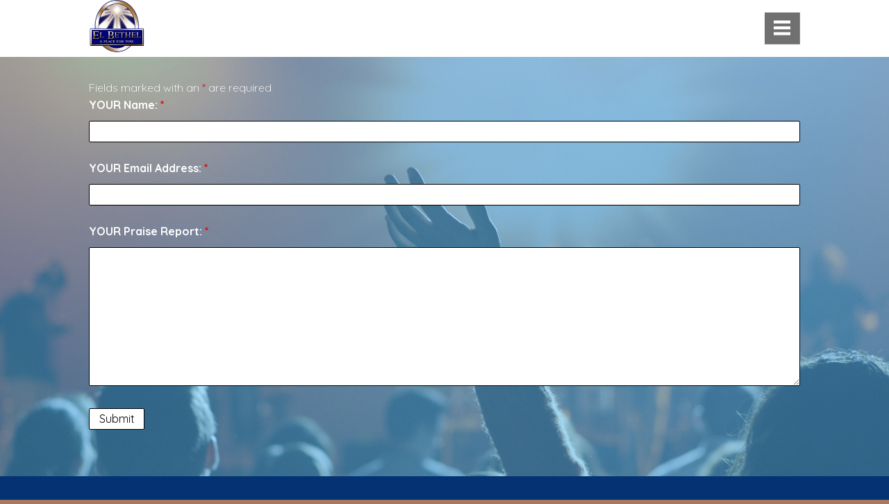

--- FILE ---
content_type: text/css
request_url: https://sftheme.truepath.com/65/65.css
body_size: 21572
content:
/*7/14/2014 15:53

 basically a 64 copy with different top-banner instead of home:
import fonts:*/
@import url('https://fonts.googleapis.com/css?family=Roboto');
@import url('https://fonts.googleapis.com/css?family=Hammersmith+One');
@import url('https://fonts.googleapis.com/css?family=Quicksand:300,400,700');
@import url('https://fonts.googleapis.com/css?family=Sanchez:400,400italic|Glegoo|Satisfy|Open-Sans|Roboto-Light|Antic+Didone|Roboto:300&subset=latin,greek');
@import url(https://fonts.googleapis.com/css?family=Droid+Sans|Open+Sans|Open+Sans+Condensed:300|Roboto:400,300);

/* portions based on old 49 testing theme (Matt's css-animated dropdown) */
html, textarea, input, select {
	font: 16px/25px Quicksand,Helvetica,Verdana,Arial,sans-serif;
}
html[lang] {
	height:100%; margin-top:0;
}
body {
	background-color:#000;
    -webkit-background-size: cover;
    -moz-background-size: cover;
    -o-background-size: cover;
    background-size: cover;
	color:#FFF;
	font: 16px/25px Quicksand;
	font-weight: 300;/*light*/
}
html body {
	min-width:100px; /*can''t - sflb 3col messes up when smaller???*/
}
#body_wrapper {
	min-height: 100%;
}
a {
	font: inherit;/*16px/23px Quicksand,Helvetica,Verdana,Arial,sans-serif;*/
	text-decoration: underline;
}
a, h1 a, h2 a, h3 a, h4 a, h5 a, h6 a, h1, h2, h3, h4, h5, h6 {
	color:#f7f6c8;
}
textarea{
	border: 1px solid #000 !important;
}

div{
	font: 16px/25px Quicksand;
	font-weight: 300;/*light*/
}

p{
	margin-top: 10px;
	margin-bottom:10px;
}
input, textarea, select {
	background-color: #FFF;
	border: 1px solid #000;
    border-radius:2px;
	-webkit-border-radius:2px;
	-o-border-radius:2px;
	-ms-border-radius:2px;
	padding: 2px;
	color: #000
}
.sflb_section input[type=button], .sflb_section input[type=submit] {
	padding-left:10px;
	padding-right:10px;
	min-width:80px;
}

input[type='image'] {
	background-color: transparent;
	border: none;
	padding: 0;
}
/*must overwrite mobile.css #header*/
body #header {
	background: url('navbar.png') repeat-x center 136px;
	height:0px;
	position:static;/*relative logo*/
	z-index:100;

	background: #068F3A;
	position:fixed; top:0;
	height:82px; width:100%;
	/* fix jumpy fixed in Chrome http://stackoverflow.com/questions/25224969
	 * and more importantly, fix mobile demo display too with menu down */
	transform: translateZ(0);
	-webkit-transform: translateZ(0);
}
body #header .container {
	width:80%; height:81px;
	max-width:1024px;
}
body #logo {
	left: 0;
}
body {
	position:relative;
}
#logo img {
	max-height: 80px;
	max-width: 500px;
}
@media screen and (max-width: 720px)
{
	#logo img
	{
		max-width: 300px;
	}
	
	body.menuOverflow #logo a *
	{
		height: auto !important;
	}
}
#logo a {
	margin-left:0 !important; left:0 !important; /* no change right-left*/
	/*padding:0 14px 10px 0;for new logo upload icon hover*/
	color:#FFF;
	font: 40px/40px Hammersmith One,Helvetica,Verdana,Arial,sans-serif;
	max-width: 100%;/*#1399*/
}
body #logo a span {
	padding:5px;
}
body #header .search {
	background: url('search.png') no-repeat right center;
	position:fixed;
	height:20px;
	top:50px;
	left:auto;
	right:10px;
	width: 19px;
	transition-property: width;
	transition-duration: 1s;
	z-index:102;
}
body.search.search-results #content >.status-publish {
	background:transparent;
}

/* same mobile, un-mobile.css*/
body #header .search:hover,
body #header .search:focus{
	width:134px;
	transition-property: width;
	transition-duration: 1s;
}
body #header .search:hover input.search_inp{
	display:block;
	opacity:1;
	transition-property: opacity;
	transition-duration: 1s;
}
body #header .search input.search_inp {
	display:none; opacity:0;
	transition-property: opacity;
	transition-duration: 1s;
	color: #fff;
	font: 14px Hammersmith One,Verdana,Arial,sans-serif;
	height: 20px;
	padding: 0px 6px 0 4px;
	width: 104px;
}
body #header #searchsubmit {
	float:none;
	height:20px;
	margin-left: 0;
	width:20px;
}
#content >#searchform {
	margin-left:40px;
}

body #main_nav {
	display:block;/*mobile!*/
	height:auto;/*important for menuOverflow calculation*/
	left:0; top:0px;
	float:right;
	padding-top:22px;/*< fallback */
	padding-top:calc(41px - 0.7em);
	max-width:77%; width:auto;
	text-align: right;
	z-index: 101;
	margin-right: -6px;
}
body #main_nav li {
	height: 21px;
	margin: 0;
	float: none;
	display: inline-block;
}
#main_nav > li:after {
	content: '';
	display: block;
	height: 20px;
	margin-top: 1px;
	width: 2px;
}
#main_nav > li:first-child:after {
	content: none;
}
#main_nav li a {
	color: #FFF;
	font: 16px/18px Quicksand;
	/*height: auto; messes dropdown sometimes*/
	padding: 0 6px;
}
#main_nav > li:hover {
	background: transparent;
}
#main_nav li:hover a {
	background: transparent;
	color:#FFF;
}
#main_nav > li.current_page_item a,
#main_nav > li.current_page_parent a,
#main_nav ul.sub-menu li.current-menu-item a{
	background: transparent;
	color:#FFF;
}
#main_nav > li.current_page_item,
#main_nav > li.current_page_parent{
	color:#FFF;/*slightly whiter*/
}


div .smaller_dialog
{
	font-size:12px;
	margin-left:10px;
}

#main_nav ul.children li.current_page_item, #main_nav ul.children li.current_page_item a ,
#main_nav ul.sub-menu li.current_page_item, #main_nav ul.sub-menu li.current_page_item a {
	text-decoration: underline;
}
#main_nav li.current_page_item ul.children li a ,
#main_nav li.current_page_item ul.sub-menu li a {
	background:transparent;
}
#main_nav ul.children ,
#main_nav ul.sub-menu {
	-moz-box-shadow: 0 3px 3px rgba(200, 200, 200, 0.1);
	-webkit-box-shadow: 0 3px 3px rgba(200, 200, 200, 0.1);
	box-shadow: 0 3px 3px rgba(200, 200, 200, 0.1);
	background:#068F3A;
	display: block;
	margin: 0 0 0 2px;
	padding: 0;
	top: 21px;
	z-index: -1;
	-moz-transition: padding 0.5s;
    -webkit-transition: padding 0.5s;
    -o-transition: padding 0.5s;
	transition: padding 0.5s;
}
#main_nav li:hover > ul.children ,
#main_nav li.hover > ul.children,
#main_nav li:hover > ul.sub-menu,
#main_nav li.hover > ul.sub-menu{
	padding: 4px 0 6px;
	-moz-transition: padding 0.5s;
    -webkit-transition: padding 0.5s;
    -o-transition: padding 0.5s;
	transition: padding 0.5s;
}

#main_nav ul.children li ,
#main_nav ul.sub-menu li {
	display: block;
	height: 0;
	overflow: hidden;
	padding: 0;
	-moz-transition: height 0.5s;
    -webkit-transition: height 0.5s;
    -o-transition: height 0.5s;
	transition: height 0.5s;
}
#main_nav li:hover > ul.children li ,
#main_nav li.hover > ul.children li ,
#main_nav li:hover > ul.sub-menu li ,
#main_nav li.hover > ul.sub-menu li {
	height: 28px;
	/*background:#068F3A;breaks customcolor*/
	color:#FFF;
	-moz-transition: height 0.5s;
    -webkit-transition: height 0.5s;
    -o-transition: height 0.5s;
	transition: height 0.5s;
}
#main_nav ul.children li:hover,
#main_nav ul.sub-menu li:hover{
	background: transparent;
	color:#FFF;
}
#main_nav ul.children li a ,
#main_nav ul.sub-menu li a {
	background:transparent;
	color:#FFF;
	font-size: 13px;
	font-weight: normal;
	line-height: 28px;
	height: 28px;
	padding: 0 14px;
	text-decoration: none;
	width: auto;
}
#main_nav ul.children li a:hover,
#main_nav ul.sub-menu li a:hover{
	background: transparent;
	text-decoration: underline;
}

#gal_nav {
	margin: 6px 0 0;
	height: 32px;
	position: absolute;
	top:40px; left:0; width:100%;
}
#gal_nav a {
	background: url("gal_nav_dots.png") no-repeat scroll 0 0 transparent;
}

#content_container {
	background: transparent;
	width: 100%;
}
#content_container_inner {
	width:100%;
}
.gallery_container {
	background: transparent;
	float: none;
	margin-bottom: 28px;
	height:100%;
}
#content_container .slideshow_container, .slideshow_container {
	background:transparent;
}

/* special full height start home page for home-page */
body.home {
	height:100%;
	padding-top:82px;
}
.plFrontPage.plHome {
}
body.iOS .plFrontPage {
	background-position:50% 0;/*TODO why does allowCustomBGAlignSlider not get checked*/
}
body.home.iOS:not(.withFootPage) #footer {
	display:none;/*small difference width*/
}

body.iOS #body_wrapper .ngg-galleryoverview {
	width: 86% !important;
}
body.Android .plFrontPage.plHome {/*http://stackoverflow.com/questions/14876035/ */
	background-attachment: scroll !important;
}

.plBanner {
height:500px
}
body.home .plBanner {
	padding:0;/*or not quite centered*/
}

body.home #content {
	background: #000;
	float:none; /* same as body.noWidgets, make it have height */
}
body.single-sfbannerpage #content {
	background: transparent;
}

.plFrontPage.plHome .entry{
	/* set in JS just in case
	position: absolute; breaks Chrome admin edit hover parallax effect sometimes?
	top: 50%; also margin-top minus set in JS
	margin-top:-40px; just incase non-js? 
	left:10%;*/
	margin-left:auto;
	margin-right:auto;
	width:80%;
}
.plFrontPage.plHome .entry >*{
	max-width:1024px;
	margin-left:auto;
	margin-right:auto;
}
/* special non-frontpage, backgrounds should be full page 
body.page {
	min-height: 100%;
}
body.page div.page,
body.page #content, 
body.page #content_container,
body.page #body_wrapper {
	position:absolute;
	top:0;left:0;right:0;bottom:0;
}
body.page #content >.page {
	padding-top:90px;
	
	overflow:auto;
	position:fixed;
			ugly scrollbar but
			this is the only good way to fully cover body bg, big window small content,
			or smaller window with scroll big content..
}*/

/*
body.home >.slideshow_container .cycle2-slide {
	width:100%; height:100%;
}*/
#slideshow {
	margin:0 auto;
	width:100%;
	height:100%;
	background-size: cover;
	z-index:0;
}
#slideshow img {
	height:100%;
	width:100%;
	background-size:cover;
}

#gal_nav a {
	height: 16px;
	margin: 0 3px;
	width: 16px;
}
#gal_nav a:hover {
    background-position: 0 -16px;
}
#gal_nav a.activeSlide {
    background-position: 0 -32px;
}
/* Coolbanner page top banner*/
.plBannerContainer {
	/*padding-top:82px;
	margin-bottom:-82px; does this do anything*/
	z-index:0;
}
.plBanner .entry .sflb_row:last-child {
	margin-bottom: 0; /*or jumps with default 12px*/
}
.plBanner {
	width:100%;
	min-height:200px;
	max-height:900px;
	background:#FFF;/* because transparent -> normal bg doesn't tile-effect well.*/
	background-attachment: initial !important;
}
#body_wrapper .sfPagePrev, #body_wrapper .sfPageNext,
body.home .sfPagePrev, body.home .sfPageNext {
  display:block; width:30px; height:45px;
  position:absolute;

  font: 23px/28px "Open Sans-serif";
  color: #FFF !important;
  text-align: center;
  padding: 7px;
  line-height:45px;
}
.sfPagePrev {
  background: #000;
  background: rgba(0,0,0,0.7);
  border-radius: 0 10px 10px 0;
  cursor: pointer;
  left:0; top:50%;
}
.sfPageNext {
  background: #000;
  background: rgba(0,0,0,0.7);
  border-radius: 10px 0 0 10px;
  cursor: pointer;
  right:0; top:50%;
}

.postmeta {
	color: #FFF;
	font-family: Quicksand,Helvetica,Verdana,Arial,sans-serif;
}
#content {/*with old sidebars*/
	width:55%;
	padding:82px 0 0 5%;
	margin:0 auto;
	float:left;
}
body.noWidgets #content {
	width:100%;
	padding:82px 0 0 0;
	margin:0 auto;
	float:none;
}
body.home #content {
	width:100%;
	margin:0 auto;
	padding:0;
}

#content >div >a,
#content >div >h1,
#content >div >h2,
#content >div >h3,
#content >div >.postmeta,
#content >div >.entry,
#content >div >.homeCommentLink,
#content >#respond, #footerPage .entry
/*#content >div .entry .post >*
#content .post hr, #content .page hr search*/{
	width:80%; max-width:1024px;
	margin-left: auto;
	margin-right:auto;
	float:none;
	position:relative;/*clickable, above sfploverlay and others, in search results*/
}
#content >div >.homeCommentLink {
	display:block;
}

/* required for it to display above the fixed SFPLOverlay on single page bg */
#content #comments, #content .commentlist {
	position:relative;
}

#content >div >.more_link {/*searchpage*/
	display:block;
}
/* Is is possible to set fullwidth blog entries within?
#content >div .entry .post {
	width:100%;
}*/

body.noWidgets #sidebar,
body.home #sidebar{
	display:none;
}
#sidebar {
	padding: 100px 5% 20px 15px;
	margin: 0;
	max-width:292px; width:100%;
}
#sidebar .sf_image_widget img {
	max-width: 292px !important; /* workaround for IE*/
}
li.widget {
	margin: 20px 0 40px;
}
li.widget_simpleimage {
	border: 0;
}
li.widget li {
	border: 0;
}
#sidebar h2 {
    padding-left: 0px;
	background: transparent;
	border: 0;
	color:#FFF;
	font: 24px/29px Hammersmith One,Open Sans,Helvetica,Verdana,Arial,sans-serif;
	margin: 0 0 4px;
}
li.widget ul {
	padding-left: 0;
}
.sf_widget_paypal_donations > div {
    padding-left: 0 !important;
}

a.more-link, a.more-link:hover {
	display: inline;
	text-decoration: underline;
	padding: 0;
}
.entry p, html body p
{
	line-height:25px;
	margin-top: 20px;
	letter-spacing:1px;
}

.entry h1 {
	font: 300 22pt/35px Hammersmith One,Helvetica,Verdana,Arial,sans-serif;
	color:#068F3A;
	margin: 5px auto;
	padding:10px;
	border: 4px solid #03A346;
	max-width:100%;
	display:table;
	min-width:268px;
	text-align:center;
}

/*specialcase :(*/
.entry .sflb_4_4_4 h1 {
	min-width:80%;
}
.entry .sflb_3_3_3_3 h1 {
	min-width:60px;
}
.entry h2 {
	font: 16px/25px Hammersmith One,Open Sans,Helvetica,Verdana,Arial,sans-serif;
	font-weight:bold;
	color:#068F3A;
	margin: 0 0 10px;
}
h2.posttitle, h2.posttitle a {
	font: 32px/40px Hammersmith One,Helvetica,Verdana,Arial,sans-serif /*!importantbreakscustomizer*/;
	color:#068F3A;
	margin: 0 0 10px;
	text-decoration: none !important;
}
.entry h3 {
	font: 21px/23px Hammersmith One,Helvetica,Verdana,Arial,sans-serif;
	color:#068F3A;
}
.entry h4 {
	font: 18px/20px Hammersmith One,Helvetica,Verdana,Arial,sans-serif;
	color:#068F3A;
}
.entry h5 {
	font: 16px/16px Hammersmith One,Helvetica,Verdana,Arial,sans-serif;
	color:#068F3A;
}
.entry h6 {
	font: 14px/14px Hammersmith One,Helvetica,Verdana,Arial,sans-serif;
	color:#068F3A;
}
div.navigation {
	margin: 10px 7px 8px;
}
#content_container_inner >br {
	display:none;
}
#footer {
	/*height:0px;*/
	z-index: 22;
}
.fl_l {
	position: absolute; bottom:10px;
	margin:3px 5px;
	z-index:22;
}
/*black by default, on white bg*/
#footer .fl_l a {
	background-image: url('../../css/sf-logo16-black.png');
	color: #000 !important;
}
#footer .fl_l.white a {
	background-image: url('../../css/sf-logo16-white.png');
	color: #FFF !important;
}
#footer .container {
	width:100%;
	padding: 0;
}
#footer_nav {
	display:none;
}

.sermon_playlist li:hover, .sermon_playlist li.active {
	background-color: #a25410;
	color:#FFF;
}
.sermon_playlist li:hover >.date,
.sermon_playlist li.active >.date {
	color:#FFF;
}

.mejs-controls .mejs-time-rail .mejs-time-total .mejs-time-loaded { /* the colored loading bar, should be themed to theme */
	background: #a25410;
	background: -moz-linear-gradient(top,  #763d0c 0%, #a25410 100%);
	background: -webkit-gradient(linear, left top, left bottom, color-stop(0%,#763d0c), color-stop(100%,#a25410));
	background: -webkit-linear-gradient(top, #763d0c 0%,#a25410 100%);
	background: -o-linear-gradient(top, #763d0c 0%,#a25410 100%);
	background: -ms-linear-gradient(top, #763d0c 0%,#a25410 100%);
	background: linear-gradient(to bottom, #763d0c 0%, #a25410 100%);
	filter: progid:DXImageTransform.Microsoft.gradient( startColorstr='#763d0c', endColorstr='#a25410',GradientType=0 );
}

body.single.single-sermons .post.type-sermons >*:not(a){
	width:80% !important;
	max-width:1024px;
	margin-left: auto !important;
	margin-right: auto !important;
}
body.single.single-sermons .post.type-sermons.sermons >img {
	display: block;
	margin: 10px auto;
	width: 150px !important;/*override above*/
}


/* no extra spacing, and consitent with mobile:*/
body #logo a span, body #logo a {
	margin: 0;
	padding: 0;
}
/* these overflow to menu should replace the width-mobile stuff commented below:
These need to be redefined here even if they're in mobile.css, since that's only for very small (phone) */
body.menuOverflow #header #mobile_nav {
	display:inline-block;
	margin:0;
	height:56px;
	float:right;
}
body.menuOverflow #main_nav {
	display:none;
	height:auto;
	position:relative;/*so zindex works*/
	margin:0 0 6px;
	padding:0px;
	background:#068F3A;
	position:absolute; right:0; left:auto; top:64px;
}
body.menuOverflow #main_nav li{
	display:block;
	clear:both;
	text-align:left;
	float:none;
	padding-top:5px;/*especially mobile/tablet!*/
}
body.menuOverflow #main_nav .sub-menu >li {
	padding-top:0;
}
body.menuOverflow #main_nav li a {
	float:none;
	font-size:inherit;
	height:28px;
	padding:0 10px;
}
body.menuOverflow #header #mobile_nav >ul> li,
#mobile_nav .menuWord {
	display:none;
}
body.menuOverflow #main_nav ul.sub-menu {
	-moz-box-shadow: none;
	-webkit-box-shadow: none;
	box-shadow: none;
	border: 0;/*
	border-top: 1px solid #333; separator*/
	padding: 0;
	position: relative;
	top: 0;
	width: 98%;
	z-index: 0;
}
body.menuOverflow #main_nav li.current_page_parent ul.sub-menu {
	display: block;
}
body.menuOverflow #header #mobile_nav >ul> li.menu_btn {
    /*background: url('mobile_nav.png') no-repeat scroll center center #333;*/
    background: url('mobile_nav3.png') #333 no-repeat scroll center center /24px;
	opacity:0.7;
    border-right: 1px solid #555;
	border-bottom:1px solid #555;
    display: block;
    float: right;
    height: 45px;
    margin: 18px 0 0 0;
    padding: 0px;
    width: 50px;
}
body.menuOverflow #header #mobile_nav >ul> li.menu_btn >a {
	display:block;
	height:100%;
}
body.menuOverflow #main_nav ul.sub-menu li a, #main_nav ul.sub-menu li a:hover {
    line-height: 28px;
    height: 28px;
    color:#E6F2B8;/*yellow*/
	text-decoration:none;
    width: auto;
}

@media screen and (max-width: 480px) {/*overwrite some mobile.css stuff:*/

	html body #logo {
		position:absolute;
		width:auto;
	}
	#logo a
	{
		top: 0px !important;
	}
	#logo a * {
		max-width: 100%;/*#1399*/
	}
	body.mobileOn.menuOverflow #logo {
		max-width: calc(100% - 60px);
	}
	body #body_wrapper {/*consistent clipping with */
		padding:0;
	} 
	body #content {/*like body.noWidgets above*/
		padding:82px 0 0 0;
	}
	html body #header #mobile_nav { 
		display:block;
	}
	
	html body #header #mobile_nav ul { 
		display:block;
		/*margin-top: 7px;uncenters.*/
	}
	
	#header #mobile_nav >ul> li {
		display:none;
	}
	body #main_nav ul.sub-menu li {
		height:0;
	}
	body #main_nav li {
		border-bottom: none;
	}
	body #main_nav li a {
		line-height:normal;
	}
	
	body #content_container {
		margin:0;
	}
	
	.entry h1 {
		min-width:30px;
	}
	
	/* non-fixed */
	body #header {
		position:absolute;
	}
	body.withNavWrap.iOS #header {
		position:fixed; /*or scroll messes when menudown, scroll*/
		width:100% !important;
	}
	body #header,
	body #footer {
		margin:0; padding:0;/*or white right stripe*/
	}
	#footer .mobile_toggle {
		padding-top: 20px;
	}
		
	/* New update will enable this when .nav_wrapper and body.withNavWrap exists:*/
	body.withNavWrap.mobileOn #header .container {
		width:90%;/*half original width*/
	}
	body.iOS.withNavWrap #header * {
		/*box-sizing: content-box !important;*/
	}
	/*body.iOS.withNavWrap.mobileOn.menuOverflow.menuDown {
		position:fixed;
	}*/
	body.iOS.withNavWrap.mobileOn.menuOverflow.menuDown #content_container,
	body.iOS.withNavWrap.mobileOn.menuOverflow.menuDown .plHome {
		/*position: fixed;
		max-height:100%;
		overflow:hidden;
		display:none; breaks width iPhone */
		visibility: hidden;
	}
	body.withNavWrap.mobileOn.menuOverflow.menuDown #header,
	body.withNavWrap.mobileOn.menuOverflow.menuDown .nav_wrapper {
		height:100%;
		width:100% !important;
		position:fixed;
		padding-bottom:180px;/*no show scroll-under.*/
	}
	body.Android.withNavWrap.mobileOn.menuOverflow.menuDown #header,
	body.Android.withNavWrap.mobileOn.menuOverflow.menuDown .nav_wrapper {
		transform: translateX(0);/*less glitchy Android scroll*/
	}
	body.withNavWrap.mobileOn.menuOverflow:not(.menuDown) .nav_wrapper {
		display:none !important;
	}
	body.withNavWrap.mobileOn.menuOverflow.menuDown .nav_wrapper {
		display:block;
		position: fixed;
		overflow:auto;/*scrollable*/
		left: 0;
		right: 0;
		bottom: 0;
		width: 100%;
		height: 100%;
		height: calc(100% - 182px); /* -scrollunder, -headingheight */
		top: 80px;
		text-align: center;
	}

	body.withNavWrap.mobileOn.menuOverflow.menuDown .nav_wrapper #main_nav {
		position:static;
		float:none;
		text-align:center;
		min-width:100%;
	}
	body.withNavWrap.mobileOn.menuOverflow.menuDown .nav_wrapper #main_nav,
	body.withNavWrap.mobileOn.menuOverflow.menuDown .nav_wrapper #main_nav li{
		width:100%;
		/*height:auto;*/
		position:static;
		text-align:center;
		padding: 10px 0;
	}
	body.withNavWrap.mobileOn.menuOverflow.menuDown .nav_wrapper #main_nav .sub-menu li {
		padding:0;
	}
	body.withNavWrap.mobileOn.menuOverflow .nav_wrapper {
		text-align:center;
		width: 100%;
	}


	html body #logo a, html body.mobileOn #logo a{
		position:relative;/*override mobile*/
	}
	#body_wrapper #footer .container >p{
		position:relative;
		top:-20px;
	}
	#body_wrapper #footer .container >p a{
		position:relative;
		top:-10px;
	}
}

a#fancybox-left:hover, a#fancybox-left:hover span
{
    left: -9px;
}
a#fancybox-right:hover, a#fancybox-right:hover span
{
    right: -9px;
}
strong, b {/*gets overwritten*/
	font-weight:bold;
}


body.firstFullImg .plFrontPage.plHome {
	
}
body.firstFullImg .plFrontPage.plHome .entry {
	/*padding-bottom:100px;*/
}
body.withDemoHeader .cycle2-slideshow.plBannerContainer {
	margin-top:84px;/*or text may be clipped top*/
}
/*for preview*/
body.single.single-sfbannerpage #content {
	background: transparent;
}


body.thumbLeft #content >.post .thumbnail.Top {
	margin-left:10%;
}
body.thumbLeft .post_info_posted {
	left: auto; margin-left: 10px;
}
